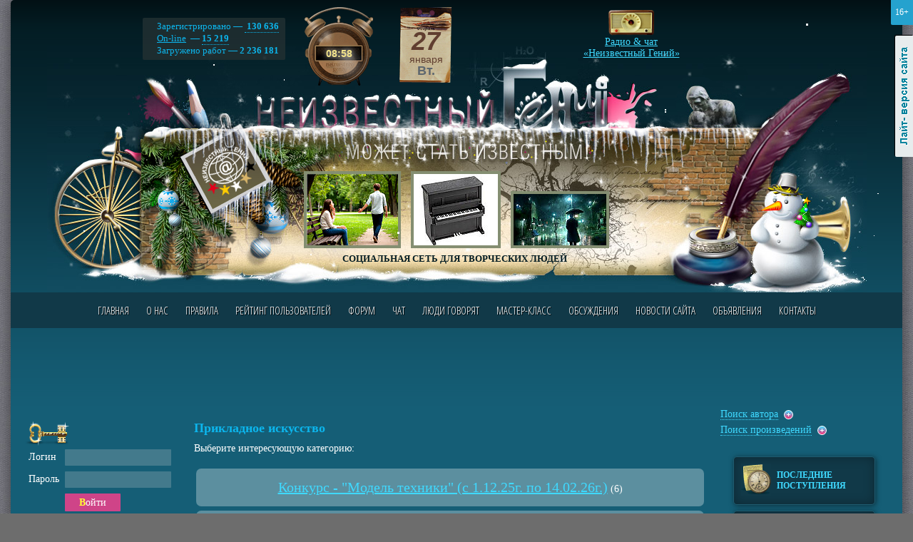

--- FILE ---
content_type: text/html; charset=utf-8
request_url: https://www.google.com/recaptcha/api2/aframe
body_size: 267
content:
<!DOCTYPE HTML><html><head><meta http-equiv="content-type" content="text/html; charset=UTF-8"></head><body><script nonce="cYRQEJUBK4ieR3uNt6vmCQ">/** Anti-fraud and anti-abuse applications only. See google.com/recaptcha */ try{var clients={'sodar':'https://pagead2.googlesyndication.com/pagead/sodar?'};window.addEventListener("message",function(a){try{if(a.source===window.parent){var b=JSON.parse(a.data);var c=clients[b['id']];if(c){var d=document.createElement('img');d.src=c+b['params']+'&rc='+(localStorage.getItem("rc::a")?sessionStorage.getItem("rc::b"):"");window.document.body.appendChild(d);sessionStorage.setItem("rc::e",parseInt(sessionStorage.getItem("rc::e")||0)+1);localStorage.setItem("rc::h",'1769504291897');}}}catch(b){}});window.parent.postMessage("_grecaptcha_ready", "*");}catch(b){}</script></body></html>